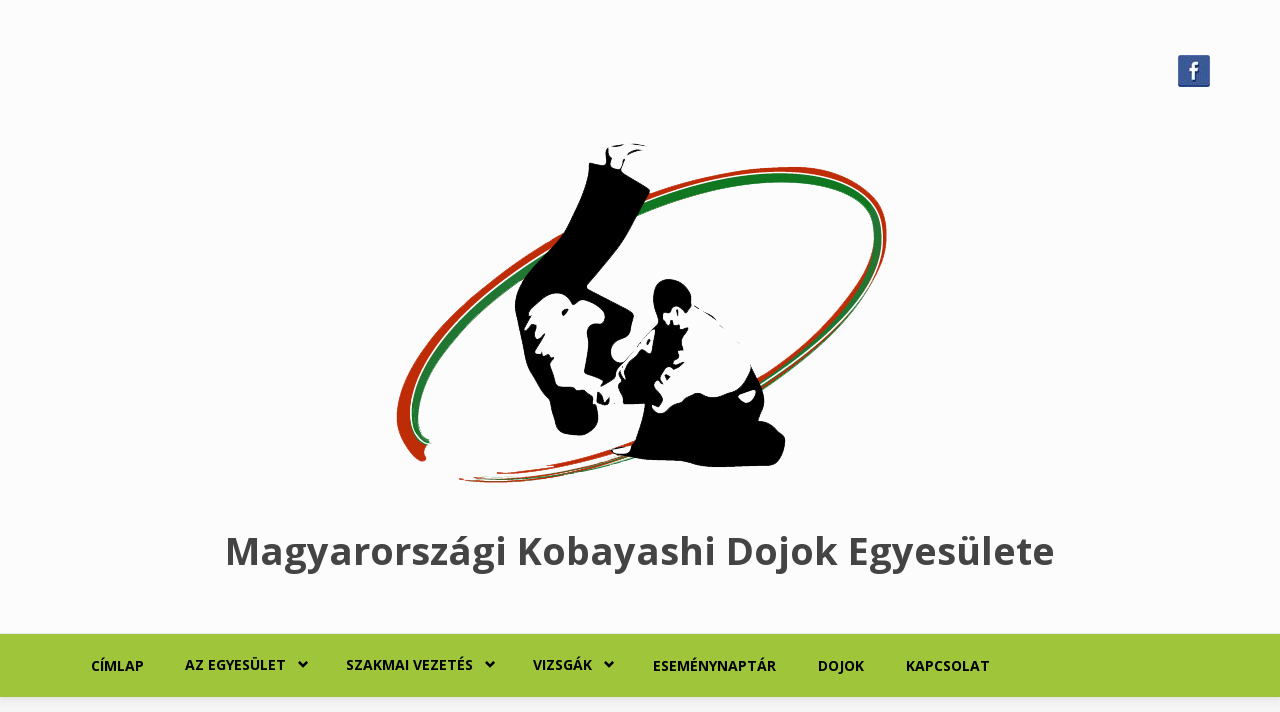

--- FILE ---
content_type: text/html; charset=UTF-8
request_url: https://mkde.hu/hu/node/37
body_size: 5246
content:
<!DOCTYPE html>
<html lang="hu" dir="ltr" prefix="content: http://purl.org/rss/1.0/modules/content/  dc: http://purl.org/dc/terms/  foaf: http://xmlns.com/foaf/0.1/  og: http://ogp.me/ns#  rdfs: http://www.w3.org/2000/01/rdf-schema#  schema: http://schema.org/  sioc: http://rdfs.org/sioc/ns#  sioct: http://rdfs.org/sioc/types#  skos: http://www.w3.org/2004/02/skos/core#  xsd: http://www.w3.org/2001/XMLSchema# ">
  <head>
    <meta charset="utf-8" />
<meta name="Generator" content="Drupal 8 (https://www.drupal.org)" />
<meta name="MobileOptimized" content="width" />
<meta name="HandheldFriendly" content="true" />
<meta name="viewport" content="width=device-width, initial-scale=1.0" />
<link rel="canonical" href="https://mkde.hu/hu/node/37" />
<link rel="shortlink" href="https://mkde.hu/hu/node/37" />
<link rel="revision" href="https://mkde.hu/hu/node/37" />

    <title>Shiseikan Dojo | Magyarországi Kobayashi Dojok Egyesülete </title>
    <link rel="stylesheet" media="all" href="/core/assets/vendor/normalize-css/normalize.css?r2o8vz" />
<link rel="stylesheet" media="all" href="/core/misc/normalize-fixes.css?r2o8vz" />
<link rel="stylesheet" media="all" href="/sites/all/libraries/superfish/css/superfish.css?r2o8vz" />
<link rel="stylesheet" media="all" href="/core/themes/stable/css/system/components/ajax-progress.module.css?r2o8vz" />
<link rel="stylesheet" media="all" href="/core/themes/stable/css/system/components/align.module.css?r2o8vz" />
<link rel="stylesheet" media="all" href="/core/themes/stable/css/system/components/autocomplete-loading.module.css?r2o8vz" />
<link rel="stylesheet" media="all" href="/core/themes/stable/css/system/components/fieldgroup.module.css?r2o8vz" />
<link rel="stylesheet" media="all" href="/core/themes/stable/css/system/components/container-inline.module.css?r2o8vz" />
<link rel="stylesheet" media="all" href="/core/themes/stable/css/system/components/clearfix.module.css?r2o8vz" />
<link rel="stylesheet" media="all" href="/core/themes/stable/css/system/components/details.module.css?r2o8vz" />
<link rel="stylesheet" media="all" href="/core/themes/stable/css/system/components/hidden.module.css?r2o8vz" />
<link rel="stylesheet" media="all" href="/core/themes/stable/css/system/components/item-list.module.css?r2o8vz" />
<link rel="stylesheet" media="all" href="/core/themes/stable/css/system/components/js.module.css?r2o8vz" />
<link rel="stylesheet" media="all" href="/core/themes/stable/css/system/components/nowrap.module.css?r2o8vz" />
<link rel="stylesheet" media="all" href="/core/themes/stable/css/system/components/position-container.module.css?r2o8vz" />
<link rel="stylesheet" media="all" href="/core/themes/stable/css/system/components/progress.module.css?r2o8vz" />
<link rel="stylesheet" media="all" href="/core/themes/stable/css/system/components/reset-appearance.module.css?r2o8vz" />
<link rel="stylesheet" media="all" href="/core/themes/stable/css/system/components/resize.module.css?r2o8vz" />
<link rel="stylesheet" media="all" href="/core/themes/stable/css/system/components/sticky-header.module.css?r2o8vz" />
<link rel="stylesheet" media="all" href="/core/themes/stable/css/system/components/system-status-counter.css?r2o8vz" />
<link rel="stylesheet" media="all" href="/core/themes/stable/css/system/components/system-status-report-counters.css?r2o8vz" />
<link rel="stylesheet" media="all" href="/core/themes/stable/css/system/components/system-status-report-general-info.css?r2o8vz" />
<link rel="stylesheet" media="all" href="/core/themes/stable/css/system/components/tabledrag.module.css?r2o8vz" />
<link rel="stylesheet" media="all" href="/core/themes/stable/css/system/components/tablesort.module.css?r2o8vz" />
<link rel="stylesheet" media="all" href="/core/themes/stable/css/system/components/tree-child.module.css?r2o8vz" />
<link rel="stylesheet" media="all" href="/sites/all/libraries/superfish/style/white/white.css?r2o8vz" />
<link rel="stylesheet" media="all" href="/themes/bootstrap_business/bootstrap/css/bootstrap.min.css?r2o8vz" />
<link rel="stylesheet" media="all" href="/themes/bootstrap_business/css/base/style.css?r2o8vz" />
<link rel="stylesheet" media="all" href="/themes/bootstrap_business/css/base/colors.css?r2o8vz" />
<link rel="stylesheet" media="all" href="/themes/bootstrap_business/css/base/local.css?r2o8vz" />
<link rel="stylesheet" media="all" href="/themes/mkde_subtheme/css/style.css?r2o8vz" />
<link rel="stylesheet" media="all" href="/themes/mkde_subtheme/css/base/colors.css?r2o8vz" />
<link rel="stylesheet" media="all" href="/themes/mkde_subtheme/css/base/local.css?r2o8vz" />
<link rel="stylesheet" media="all" href="/core/themes/classy/css/components/action-links.css?r2o8vz" />
<link rel="stylesheet" media="all" href="/core/themes/classy/css/components/breadcrumb.css?r2o8vz" />
<link rel="stylesheet" media="all" href="/core/themes/classy/css/components/button.css?r2o8vz" />
<link rel="stylesheet" media="all" href="/core/themes/classy/css/components/collapse-processed.css?r2o8vz" />
<link rel="stylesheet" media="all" href="/core/themes/classy/css/components/container-inline.css?r2o8vz" />
<link rel="stylesheet" media="all" href="/core/themes/classy/css/components/details.css?r2o8vz" />
<link rel="stylesheet" media="all" href="/core/themes/classy/css/components/exposed-filters.css?r2o8vz" />
<link rel="stylesheet" media="all" href="/core/themes/classy/css/components/field.css?r2o8vz" />
<link rel="stylesheet" media="all" href="/core/themes/classy/css/components/form.css?r2o8vz" />
<link rel="stylesheet" media="all" href="/core/themes/classy/css/components/icons.css?r2o8vz" />
<link rel="stylesheet" media="all" href="/core/themes/classy/css/components/inline-form.css?r2o8vz" />
<link rel="stylesheet" media="all" href="/core/themes/classy/css/components/item-list.css?r2o8vz" />
<link rel="stylesheet" media="all" href="/core/themes/classy/css/components/link.css?r2o8vz" />
<link rel="stylesheet" media="all" href="/core/themes/classy/css/components/links.css?r2o8vz" />
<link rel="stylesheet" media="all" href="/core/themes/classy/css/components/menu.css?r2o8vz" />
<link rel="stylesheet" media="all" href="/core/themes/classy/css/components/more-link.css?r2o8vz" />
<link rel="stylesheet" media="all" href="/core/themes/classy/css/components/pager.css?r2o8vz" />
<link rel="stylesheet" media="all" href="/core/themes/classy/css/components/tabledrag.css?r2o8vz" />
<link rel="stylesheet" media="all" href="/core/themes/classy/css/components/tableselect.css?r2o8vz" />
<link rel="stylesheet" media="all" href="/core/themes/classy/css/components/tablesort.css?r2o8vz" />
<link rel="stylesheet" media="all" href="/core/themes/classy/css/components/tabs.css?r2o8vz" />
<link rel="stylesheet" media="all" href="/core/themes/classy/css/components/textarea.css?r2o8vz" />
<link rel="stylesheet" media="all" href="/core/themes/classy/css/components/ui-dialog.css?r2o8vz" />
<link rel="stylesheet" media="all" href="/core/themes/classy/css/components/messages.css?r2o8vz" />
<link rel="stylesheet" media="all" href="/core/themes/classy/css/components/node.css?r2o8vz" />
<link rel="stylesheet" media="all" href="/themes/bootstrap_business/css/components/primary-menu.css?r2o8vz" />
<link rel="stylesheet" media="all" href="/themes/bootstrap_business/css/components/to-top.css?r2o8vz" />
<link rel="stylesheet" media="all" href="/themes/mkde_subtheme/css/components/primary-menu.css?r2o8vz" />
<link rel="stylesheet" media="all" href="/themes/mkde_subtheme/css/components/to-top.css?r2o8vz" />

    
<!--[if lte IE 8]>
<script src="/core/assets/vendor/html5shiv/html5shiv.min.js?v=3.7.3"></script>
<![endif]-->

  </head>
  <body class="path-node page-node-type-dojo">
        <a href="#main-content" class="visually-hidden focusable skip-link">
      Ugrás a tartalomra
    </a>
    
      <div class="dialog-off-canvas-main-canvas" data-off-canvas-main-canvas>
    <div id="toTop"><span class="glyphicon glyphicon-chevron-up"></span></div>



<!-- header -->
<header id="header" role="banner" class="clearfix">
    <div class="container">

        <!-- #header-inside -->
        <div id="header-inside" class="clearfix">
            <div class="row">
                <div class="col-md-12">
                      <div class="region region-header">
    <div id="block-facebook" class="block block-block-content block-block-content03e6c746-cd21-46f7-9e76-47edea8d5090">
  
    
      <div class="content">
      
            <div class="clearfix text-formatted field field--name-body field--type-text-with-summary field--label-hidden field__item"><p><a href="https://www.facebook.com/groups/446418642219659/"><img alt="facebook" data-entity-type="file" data-entity-uuid="ebe83606-37a9-4b7f-bc47-fb7d107f2eb5" src="/sites/default/files/inline-images/facebook.jpg" class="align-right" /></a></p></div>
      
    </div>
  </div>
<div id="block-mkde-subtheme-branding" class="site-branding block block-system block-system-branding-block">
  
    
        <a id="logo" href="/hu" title="Címlap" rel="home" class="site-branding__logo">
      <img src="/sites/default/files/kobayashi_logo_final.png" alt="Címlap" />
    </a>
        <div class="site-branding__text">
              <div id="site-name" class="site-branding__name">
          <a href="/hu" title="Címlap" rel="home">Magyarországi Kobayashi Dojok Egyesülete </a>
        </div>
                </div>
  </div>

  </div>

                </div>
            </div>
        </div>
        <!-- EOF: #header-inside -->

    </div>
</header>
<!-- EOF: #header --> 

<!-- #main-navigation --> 
<div id="main-navigation" class="clearfix">
    <div class="container">

        <!-- #main-navigation-inside -->
        <div id="main-navigation-inside" class="clearfix">
            <div class="row">
                <div class="col-md-12">
                    <nav role="navigation" class="clearfix">
                                                  <div class="region region-navigation">
    <div id="block-mainnavigation" class="block block-superfish block-superfishmain">
  
    
      <div class="content">
      
<ul id="superfish-main" class="menu sf-menu sf-main sf-horizontal sf-style-white">
  
<li id="main-standardfront-page" class="sf-depth-1 sf-no-children"><a href="/hu" class="sf-depth-1">Címlap</a></li><li id="main-menu-link-content81323529-4915-46f8-9ce2-f8b9cff43ea3" class="sf-depth-1 menuparent"><a href="/hu/az-egyesulet" class="sf-depth-1 menuparent">Az egyesület</a><ul><li id="main-menu-link-content43216cf9-ed74-4c88-8b1d-80c915b6ea53" class="sf-depth-2 sf-no-children"><a href="/hu/tortenet" class="sf-depth-2">Történet</a></li><li id="main-menu-link-content4ad4e82f-0651-4930-8c63-b717c530a12f" class="sf-depth-2 sf-no-children"><a href="/hu/elnoksegi-tagok" class="sf-depth-2">Elnökségi tagok</a></li><li id="main-menu-link-content43edfd4f-f4ad-4821-8875-b59a73c2f510" class="sf-depth-2 sf-no-children"><a href="/hu/sumikomi-kenshu-edzes-japanban" class="sf-depth-2">Sumikomi kenshu</a></li></ul></li><li id="main-menu-link-content17a879ca-d13a-43cd-bf08-32466cf474fd" class="sf-depth-1 menuparent"><a href="/hu/szakmai-vezetes" class="sf-depth-1 menuparent">Szakmai vezetés</a><ul><li id="main-menu-link-contentd97d9746-8166-438d-82d6-cc56553e1015" class="sf-depth-2 sf-no-children"><a href="/hu/kobayashi-yasuo" class="sf-depth-2">Kobayashi Yasuo</a></li><li id="main-menu-link-content0ba32153-0a4f-4376-b8e8-e2e136910225" class="sf-depth-2 sf-no-children"><a href="/hu/kobayashi-instruktorok" class="sf-depth-2">Kobayashi instruktorok</a></li><li id="main-menu-link-content39a4904f-94af-4c9b-ab3f-e8ec363fcc99" class="sf-depth-2 sf-no-children"><a href="/hu/node/291" title="Aikido gyakorlásának szabályai" class="sf-depth-2">Aikido gyakorlásának szabályai</a></li><li id="main-menu-link-contentbeed3e74-e496-4bbd-b85d-64133f871258" class="sf-depth-2 sf-no-children"><a href="/hu/mkde-technikai-bizottsag" class="sf-depth-2">MKDE technikai bizottság</a></li></ul></li><li id="main-menu-link-contentfefe42f3-db29-4d99-b358-2e178e4b7620" class="sf-depth-1 menuparent"><a href="/hu/vizsgak" class="sf-depth-1 menuparent">Vizsgák</a><ul><li id="main-menu-link-content392db93a-46e4-4746-ac42-d05b29bbf513" class="sf-depth-2 sf-no-children"><a href="/hu/technikai-bizottsag-ajanlasai-kyu-vizsgakhoz" class="sf-depth-2">Technikai bizottság ajánlásai a kyu vizsgákhoz</a></li><li id="main-menu-link-content487fcbd6-d7e1-4a6e-ab84-02c36a382a0c" class="sf-depth-2 sf-no-children"><a href="/hu/vizsgabizottsag" class="sf-depth-2">Vizsgabizottság</a></li><li id="main-menu-link-content9c913247-28fa-47f6-9d41-a6a2f1b235ac" class="sf-depth-2 sf-no-children"><a href="/hu/vizsgakovetelmenyek" class="sf-depth-2">Vizsgakövetelmények</a></li></ul></li><li id="main-menu-link-content44c4e581-9d92-4207-a185-a69bdd494ef1" class="sf-depth-1 sf-no-children"><a href="/hu/esemenynaptar" class="sf-depth-1">Eseménynaptár</a></li><li id="main-menu-link-contentbd248f01-337d-437f-9c78-7b771696879e" class="sf-depth-1 sf-no-children"><a href="/hu/dojok" class="sf-depth-1">Dojok</a></li><li id="main-menu-link-content50bc018a-4a81-4a34-9649-bd1fa909306a" class="sf-depth-1 sf-no-children"><a href="/hu/kapcsolat" class="sf-depth-1">Kapcsolat </a></li>
</ul>

    </div>
  </div>

  </div>

                                            </nav>
                </div>
            </div>
        </div>
        <!-- EOF: #main-navigation-inside -->

    </div>
</div>
<!-- EOF: #main-navigation -->


<!-- #page -->
<div id="page" class="clearfix">
    
    <!-- #main-content -->
    <div id="main-content">
        <div class="container">
        
            <div class="row">
                
                <section class="col-md-8">

                    <!-- #main -->
                    <div id="main" class="clearfix">
                    
                        <!-- #breadcrumb -->
                        <div id="breadcrumb" class="clearfix">
                            <!-- #breadcrumb-inside -->
                            <div id="breadcrumb-inside" class="clearfix">
                            
                            </div>
                            <!-- EOF: #breadcrumb-inside -->
                        </div>
                        <!-- EOF: #breadcrumb -->

                        
                        <!-- EOF:#content-wrapper -->
                        <div id="content-wrapper">

                                                              <div class="region region-content">
    <div data-drupal-messages-fallback class="hidden"></div>
<div id="block-mkde-subtheme-page-title" class="block block-core block-page-title-block">
  
    
      <div class="content">
      
  <h1 class="page-title"><span class="field field--name-title field--type-string field--label-hidden">Shiseikan Dojo</span>
</h1>


    </div>
  </div>
<div id="block-mkde-subtheme-content" class="block block-system block-system-main-block">
  
    
      <div class="content">
      
<article data-history-node-id="37" role="article" about="/hu/node/37" class="node node--type-dojo node--view-mode-full clearfix">
    <header>
      
            
          </header>

    <div class="node__content clearfix">
              
            <div class="field field--name-field-logo field--type-image field--label-hidden field__item">  <img src="/sites/default/files/logok/sheisikan.jpg" width="204" height="205" alt="Shiseikan Dojo" typeof="foaf:Image" />

</div>
      
  <div class="clearfix text-formatted field field--name-field-varos-kerulet field--type-text field--label-inline">
    <div class="field__label">Város, kerület</div>
              <div class="field__item">BUDAPEST XX.</div>
          </div>

  <div class="field field--name-field-cim field--type-string field--label-inline clearfix">
    <div class="field__label">Helyszín</div>
              <div class="field__item">Budapest XX. Alsóhatár út 32.</div>
          </div>

  <div class="field field--name-field-dojo-vezeto field--type-string field--label-inline clearfix">
    <div class="field__label">Dojo vezető</div>
              <div class="field__item">Torma Antal 3. dan</div>
          </div>

  <div class="field field--name-field-elerhetoseg field--type-string field--label-inline clearfix">
    <div class="field__label">Elérhetőség</div>
              <div class="field__item">shiseikanaikido@gmail.com</div>
          </div>

  <div class="field field--name-field-web field--type-link field--label-inline clearfix">
    <div class="field__label">Web</div>
              <div class="field__item"><a href="https://www.aikidokak.hu/">www.aikidokak.hu</a></div>
          </div>

            <div class="clearfix text-formatted field field--name-body field--type-text-with-summary field--label-hidden field__item"><h6>Felnőtt csoport (12+):</h6>

<h6>Kedd: 18:30 - 20:00</h6>

<h6>​​Csütörtök: 18:30 - 20:00</h6></div>
      
          </div>

          <footer class="link-wrapper">
        
      </footer>
    </article>
    </div>
  </div>

  </div>

                            
                        </div>
                        <!-- EOF:#content-wrapper -->

                    </div>
                    <!-- EOF:#main -->

                </section>
                
                                <aside class="col-md-4">
                    <!--#sidebar-second-->
                    <section id="sidebar-second" class="sidebar clearfix">
                      <div class="region region-sidebar-second">
    <div class="search-block-form block block-search container-inline" data-drupal-selector="search-block-form" id="block-mkde-subtheme-search" role="search">
  
      <h2>Keresés</h2>
    
      <form action="/hu/search/node" method="get" id="search-block-form" accept-charset="UTF-8">
  <div class="js-form-item form-item js-form-type-search form-type-search js-form-item-keys form-item-keys form-no-label">
      <label for="edit-keys" class="visually-hidden">Search</label>
        <input title="A keresendő kifejezések megadása." data-drupal-selector="edit-keys" type="search" id="edit-keys" name="keys" value="" size="15" maxlength="128" class="form-search" />

        </div>
<div data-drupal-selector="edit-actions" class="form-actions js-form-wrapper form-wrapper" id="edit-actions--2"><input data-drupal-selector="edit-submit" type="submit" id="edit-submit--2" value="Search" class="button js-form-submit form-submit" />
</div>

</form>

  </div>
<div id="block-aikidokobayashidojojapan" class="block block-block-content block-block-content7408234c-e955-49c1-907a-ad70bfd50d1f">
  
    
      <div class="content">
      
            <div class="clearfix text-formatted field field--name-body field--type-text-with-summary field--label-hidden field__item"><h3>Aikido Kobayashi Dojo Japan</h3>

<p>A Magyarországi Kobayashi Dojok Egyesülete (MKDE) szoros kapcsolatban áll a Japán <strong>Kobayashi Yasuo </strong>8.danos aikido mester vezette nemzetközi Kobayashi Dojó hálózattal. E kapcsolat teszi lehetővé az elsajátított ismeretek szakmai felügyeletét, illetve elősegíti a további fejlődést.</p>

<p><a href="http://www.kobayashi-dojo.com/english/"><img alt="Aikido Kobayashi Dojo Japan" data-entity-type="file" data-entity-uuid="6f400c90-1936-452b-93c1-e66bdbc1c421" src="/sites/default/files/inline-images/aikidokobayashi_0.jpg" /></a></p></div>
      
    </div>
  </div>

  </div>

                    </section>
                    <!--EOF:#sidebar-second-->
                </aside>
                        
            </div>

        </div>
    </div>
    <!-- EOF:#main-content -->
    
    
</div>
<!-- EOF:#page -->


<footer id="subfooter" class="clearfix">
    <div class="container">
        
        <!-- #subfooter-inside -->
        <div id="subfooter-inside" class="clearfix">
            <div class="row">
                <div class="col-md-12">
                    <!-- #subfooter-left -->
                    <div class="subfooter-area">
                                        

                                          <div class="region region-footer">
    <div id="block-footer" class="block block-block-content block-block-contente202cd31-f67e-4537-9148-a449033b505b">
  
    
      <div class="content">
      
            <div class="clearfix text-formatted field field--name-body field--type-text-with-summary field--label-hidden field__item"><h2>MKDE - 2019</h2></div>
      
    </div>
  </div>
<div id="block-3peters" class="block block-block-content block-block-contente1632131-f2d3-4820-b936-4a5a449f04a8">
  
    
      <div class="content">
      
            <div class="clearfix text-formatted field field--name-body field--type-text-with-summary field--label-hidden field__item"><a href="http://3peters.hu/"><img alt="A kép eltávolítva." data-entity-type="file" data-entity-uuid="dc7199a9-f765-4b16-bf30-adcdac80f1a7" src="/sites/default/files/inline-images/3peters.png" class="align-left filter-image-invalid" title="Ez a kép el lett távolítva. Biztonsági okokból csak a helyi tartományban található képek engedélyezettek." height="16" width="16" /></a></div>
      
    </div>
  </div>

  </div>

                    
                    </div>
                    <!-- EOF: #subfooter-left -->
                </div>
            </div>
        </div>
        <!-- EOF: #subfooter-inside -->
    
    </div>
</footer>
<!-- EOF:#subfooter -->
  </div>

    
    <script type="application/json" data-drupal-selector="drupal-settings-json">{"path":{"baseUrl":"\/","scriptPath":null,"pathPrefix":"hu\/","currentPath":"node\/37","currentPathIsAdmin":false,"isFront":false,"currentLanguage":"hu"},"pluralDelimiter":"\u0003","suppressDeprecationErrors":true,"ajaxTrustedUrl":{"\/hu\/search\/node":true},"superfish":{"superfish-main":{"id":"superfish-main","sf":{"animation":{"opacity":"show","height":"show"},"speed":"fast","autoArrows":false,"dropShadows":false},"plugins":{"smallscreen":{"mode":"window_width","expandText":"Kiterjeszt","collapseText":"\u00d6sszecsuk","title":"Main navigation"},"supposition":true,"supersubs":true}}},"user":{"uid":0,"permissionsHash":"4430e0661b6e5e09ef48e916273f729e439b6bf73cfa29ca688e4d3ce2683ebb"}}</script>
<script src="/core/assets/vendor/jquery/jquery.min.js?v=3.5.1"></script>
<script src="/core/assets/vendor/jquery-once/jquery.once.min.js?v=2.2.3"></script>
<script src="/core/misc/drupalSettingsLoader.js?v=8.9.11"></script>
<script src="/sites/default/files/languages/hu_2ioH34-q55CdPuJsOABkzlTo8l5kyHBclOTw3ijjF6Y.js?r2o8vz"></script>
<script src="/core/misc/drupal.js?v=8.9.11"></script>
<script src="/core/misc/drupal.init.js?v=8.9.11"></script>
<script src="/themes/bootstrap_business/bootstrap/js/bootstrap.min.js?v=8.9.11"></script>
<script src="/themes/bootstrap_business/js/custom/toggle.js?v=8.9.11"></script>
<script src="/sites/all/libraries/superfish/superfish.js?r2o8vz"></script>
<script src="/sites/all/libraries/superfish/jquery.hoverIntent.minified.js?r2o8vz"></script>
<script src="/sites/all/libraries/superfish/sfsmallscreen.js?r2o8vz"></script>
<script src="/sites/all/libraries/superfish/supposition.js?r2o8vz"></script>
<script src="/sites/all/libraries/superfish/supersubs.js?r2o8vz"></script>
<script src="/modules/superfish/js/superfish.js?v=2.0"></script>
<script src="/themes/bootstrap_business/js/custom/to-top.js?v=8.9.11"></script>

  </body>
</html>


--- FILE ---
content_type: text/css
request_url: https://mkde.hu/sites/all/libraries/superfish/style/white/white.css?r2o8vz
body_size: 791
content:
ul.sf-menu.sf-style-white {
  float: left;
  margin-bottom: 1em;
  padding: 0;
}
ul.sf-menu.sf-style-white.sf-navbar {
  width: 100%;
}
ul.sf-menu.sf-style-white ul {
  margin: 0;
  padding: 0;
}
ul.sf-menu.sf-style-white a,
ul.sf-menu.sf-style-white a:visited,
ul.sf-menu.sf-style-white span.nolink {
  border: 0 none;
  color: black;
  padding: 0.75em 1em;
}
ul.sf-menu.sf-style-white a.sf-with-ul,
ul.sf-menu.sf-style-white span.nolink.sf-with-ul {
  padding-right: 2.25em;
}
ul.sf-menu.sf-style-white.rtl a.sf-with-ul,
ul.sf-menu.sf-style-white.rtl span.nolink.sf-with-ul {
  padding-left: 2.25em;
  padding-right: 1em;
}
ul.sf-menu.sf-style-white span.sf-description {
  color: #aaa;
  display: block;
  font-size: smaller;
  line-height: 1.5;
  margin: 0.25em 0 0 0;
  padding: 0;
}
ul.sf-menu.sf-style-white li,
ul.sf-menu.sf-style-white.sf-navbar {
  background: #fafafa;
}
ul.sf-menu.sf-style-white li li,
ul.sf-menu.sf-style-white.sf-navbar > li > ul {
  background: #f7f7f7;
}
ul.sf-menu.sf-style-white li li li {
  background: #f4f4f4;
}
ul.sf-menu.sf-style-white li:hover,
ul.sf-menu.sf-style-white li.sfHover,
ul.sf-menu.sf-style-white a.is-active,
ul.sf-menu.sf-style-white a:focus,
ul.sf-menu.sf-style-white a:hover,
ul.sf-menu.sf-style-white span.nolink:hover {
  background: #f0f0f0;
  outline: 0;
}
.sf-menu.sf-style-white.sf-navbar li ul {
  background: #f7f7f7;
}
.sf-menu.sf-style-white.sf-navbar li ul li ul {
  background: transparent;
}
div.sf-accordion-toggle.sf-style-white a {
  background: #210c02;
  border: 1px solid #381301;
  color: #fff;
  display: inline-block;
  font-weight: bold;
  padding: 1em 3em 1em 1em;
  position: relative;
}
div.sf-accordion-toggle.sf-style-white  > a:after {
  content: "≡";
  font-size: 2em;
  position: absolute;
  right: 0.5em;
  top: 50%;
  -webkit-transform: translateY(-50%);
  -moz-transform: translateY(-50%);
  -ms-transform: translateY(-50%);
  transform: translateY(-50%);
  speak: none;
}
div.sf-accordion-toggle.sf-style-white a.sf-expanded,
ul.sf-menu.sf-style-white.sf-accordion li.sf-expanded {
  background: #52250f;
}
div.sf-accordion-toggle.sf-style-white a.sf-expanded,
ul.sf-menu.sf-style-white.sf-accordion li.sf-expanded > a,
ul.sf-menu.sf-style-white.sf-accordion li.sf-expanded > span.nolink {
  font-weight: bold;
}
ul.sf-menu.sf-style-white.sf-accordion li a.sf-accordion-button {
  font-weight: bold;
  position: absolute;
  right: 0;
  top: 0;
  z-index: 499;
}
ul.sf-menu.sf-style-white.sf-accordion li li a,
ul.sf-menu.sf-style-white.sf-accordion li li span.nolink {
  padding-left: 2em;
}
ul.sf-menu.sf-style-white.sf-accordion li li li a,
ul.sf-menu.sf-style-white.sf-accordion li li li span.nolink {
  padding-left: 3em;
}
ul.sf-menu.sf-style-white.sf-accordion li li li li a,
ul.sf-menu.sf-style-white.sf-accordion li li li li span.nolink {
  padding-left: 4em;
}
ul.sf-menu.sf-style-white.sf-accordion li li li li li a,
ul.sf-menu.sf-style-white.sf-accordion li li li li li span.nolink {
  padding-left: 5em;
}
ul.sf-menu.sf-style-white.rtl.sf-accordion li li a,
ul.sf-menu.sf-style-white.rtl.sf-accordion li li span.nolink {
  padding-left: auto;
  padding-right: 2em;
}
ul.sf-menu.sf-style-white.rtl.sf-accordion li li li a,
ul.sf-menu.sf-style-white.rtl.sf-accordion li li li span.nolink {
  padding-left: auto;
  padding-right: 3em;
}
ul.sf-menu.sf-style-white.rtl.sf-accordion li li li li a,
ul.sf-menu.sf-style-white.rtl.sf-accordion li li li li span.nolink {
  padding-left: auto;
  padding-right: 4em;
}
ul.sf-menu.sf-style-white.rtl.sf-accordion li li li li li a,
ul.sf-menu.sf-style-white.rtl.sf-accordion li li li li li span.nolink {
  padding-left: auto;
  padding-right: 5em;
}
ul.sf-menu.sf-style-white li.sf-multicolumn-wrapper ol,
ul.sf-menu.sf-style-white li.sf-multicolumn-wrapper ol li {
  margin: 0;
  padding: 0;
}
ul.sf-menu.sf-style-white li.sf-multicolumn-wrapper a.menuparent,
ul.sf-menu.sf-style-white li.sf-multicolumn-wrapper span.nolink.menuparent {
  font-weight: bold;
}


--- FILE ---
content_type: text/css
request_url: https://mkde.hu/themes/mkde_subtheme/css/style.css?r2o8vz
body_size: 1595
content:

/*  Fejléc */

.site-branding__text{ padding: 1em; }

/*Általános */

p {
  text-align: left; 
  padding-top:1em;
  font-size: 15px;
}

a:hover {
  text-decoration: none;
}

/* inline images */

/* Kép */

figure.caption.caption-img {
  margin: auto;  }

  figure.caption.caption-img > img
  { width: 100%;
  }

  /* hero imagee */

.block-facebook,
  .site-branding{
    padding: 0px;
  }

  /*Főmenű */

  /*háttér  */
  #main-navigation {background: #9fc63b;} 

  /*almenupontok teljes hossza kitöltve*/
  #main-navigation ul.menu li a {
    display: block;
  } 

  /*függőleges dropdown pozíció */
  ul.sf-menu li:hover > ul,
  ul.sf-menu li.sfHover > ul {
  	left: 0;
  	top: 4.4em;   
  }

  /* fekete menu betűk */
  ul.sf-menu,
  ul.sf-menu.sf-style-white a:visited,
  ul.sf-menu.sf-style-white span.nolink,
  .sf-depth-1 a 
  {
    border: none;
    color: black;
    padding: 0.75em 1em;
  }

  .menuparent :hover {
    color: #000000;
  }

/*superfish menu arrows /    a padding 16 és 40 helyett 0 lett az elején így egyforma magasak  */

/*#main-navigation  .block-superfish ul.sf-menu > li > a.menuparent { padding: 0px 0px 40px 40px;  } */  
 #main-navigation ul.menu ul li a {
  text-transform: none;
  color:black;
} 

#main-navigation ul.menu li a {
    text-transform: uppercase;
    font-weight: 700;
    padding: 21px 21px 21px 21px;
    display: inline-block;
}

#main-navigation .block-superfish ul.sf-menu > li > a.menuparent {
     padding: 20px 40px 22px 20px; 
}

.sf-depth-2{
  width: 100%;
}

  /* szendvicsikon */
  #superfish-main-toggle { 
    color: #000;
    border: 0px;
    background: #9fc63b;
    font-size: 1.5em;

  } 

  /* main navigation eltüntetése */

  #superfish-main-toggle > span {display:none;}

  /* oldalmenu */

  /* menupontok, cikkek elől bullett eltüntetés */
  div.view-content > div > ul > li,
  div.content > ul > li {
    list-style-type: none;
  } 

  /* linkek */

  /* Fehér linkszin eltüntet - ennyi ideje tag*/
  h4.label {
    color: #000;
  }

  /* Content */

  /* föoldal */

  .item-list ul li {
    border-bottom: 1px dashed #ddd;margin-bottom: 0;
    padding: 40px 0;
    margin-bottom: 30px;}

  .hircim{
     font-size: 20px;
    font-weight: 700;
  }

  /* tartalom margó */
  #content-wrapper > div { 
    padding: 15px; 
  }

  /* Dojok */

  .masonry-item{
    width: 22%;
    background-color: #fff;
    margin-bottom: 20px;
    padding: 10px;
    margin-left: 10px;
    word-wrap:break-word;
  }

   .views-field.views-field-field-varos-kerulet{ 
    font-size: 20px;
    font-weight: 700;
    padding-bottom: 0.5em;
  }

div.views-field.views-field-field-logo > div > a > img {
  margin-left: auto;
  margin-right: auto;
  margin-bottom: 15px;
}

.dojonev{
font-size: 17px;
font-weight: 600;
margin-bottom: 7px;
}

 /* ESEMÉNYNAPTÁR */

.fc-event-dot,
.fc-list-item-time,
.fc-listYear-button,
.fc-today-button {
  display:none;
}

 /* footer */

 #subfooter {background-color: #232323;
}  

#subfooter {
  border-top: 1px solid #eaeaea;
  padding-top: 10px;
  text-align: center;
  margin-bottom: 0px;
color: white;
}

#block-3peters{
  margin:0px;
  padding: 0px;
}

#block-3peters > div.content > div > a > img{
  width: 100px;
  height: auto; 
 }

 /* Szöveg középen */ 

 #block-footer > div.content > div > p  {
  text-align: center;
  color:#999999;
}



/* pdf linkek szine */

div.field--name-field-dokumentum > div{
  background: #f1f1f1 ;
  width: 100%;
  margin: 10px 0;
  border-radius: 5px !important;
  padding: 10px 60px 10px 15px;
}

div.field--name-field-dokumentum > div:hover{
  background: #9fc63b ;
}


/*  q u e r y k */

@media (max-width:992px){
  .masonry-item{
    width:29%;
  }

  .views-field.views-field-field-varos-kerulet{ 
    font-size: 18px;
    font-weight: 700;
  }
}


@media (max-width:768px){
  .sf-depth-1,
  .sf-depth-2{
  width: 100%;
  }
}


@media (max-width:645px){
  .masonry-item{
    width:43%;
  }
  .views-field.views-field-field-varos-kerulet{ 
    font-size: 18px;
    font-weight: 700;
  }
}

@media (max-width:515px){
  .masonry-item{
    width:43%;
  }

  .views-field.views-field-field-varos-kerulet{ 
    font-size: 16px;
    font-weight: 700;
  }

}

--- FILE ---
content_type: text/css
request_url: https://mkde.hu/themes/mkde_subtheme/css/base/colors.css?r2o8vz
body_size: 235
content:
body,
.comment {
  background-color: #f5f5f5;
}
.node footer {
  border-top: 2px solid #F5F5F5;
}
#bottom-content,
.toggle-control a,
.toggle-control a:hover {
  background-color: #222222;
}
#header-top,
.toggle-control {
  border-top: 5px solid #222222;
}
a,
a:hover,
a:focus,
ul.menu li a.active,
ul.menu li a:hover,
ul.links li a.active,
ul.links li a:hover,
#forum thead a:hover,
#block-node-recent .node-title a:hover {
  color:  #678026;
}
input[type="submit"]:hover,
input[type="reset"]:hover,
input[type="button"]:hover,
.dark input[type="submit"],
.highlighted-block .btn:hover,
.highlighted-block .btn:focus,
.call-to-action .btn,
.tag a:hover {
  background-color: #000000;
}
::-moz-selection {
  background-color: #E74C3C;
}
::selection {
  background-color: #E74C3C;
}
input.form-text:focus,
input.search-text:focus,
textarea.form-textarea:focus {
  border-color: #E74C3C;
}

}

--- FILE ---
content_type: application/javascript
request_url: https://mkde.hu/themes/bootstrap_business/js/custom/toggle.js?v=8.9.11
body_size: 69
content:
function hidePreHeader(){
	jQuery(".toggle-control").html("<a href=\"javascript:showPreHeader()\"><span class=\"glyphicon glyphicon-plus\"></span></a>");
	jQuery("#pre-header-inside").slideUp("fast");
	}

function showPreHeader() {
    jQuery(".toggle-control").html("<a href=\"javascript:hidePreHeader()\"><span class=\"glyphicon glyphicon-minus\"></span></a>");
    jQuery("#pre-header-inside").slideDown("fast");
}

--- FILE ---
content_type: application/javascript
request_url: https://mkde.hu/sites/all/libraries/superfish/supersubs.js?r2o8vz
body_size: 2129
content:
/*
 * Supersubs v0.4b - jQuery plugin
 * Copyright (c) 2013 Joel Birch
 *
 * Dual licensed under the MIT and GPL licenses:
 *  http://www.opensource.org/licenses/mit-license.php
 *  http://www.gnu.org/licenses/gpl.html
 *
 * This plugin automatically adjusts submenu widths of suckerfish-style menus to that of
 * their longest list item children. If you use this, please expect bugs and report them
 * to the jQuery Google Group with the word 'Superfish' in the subject line.
 *
 */
/*
 * This is not the original jQuery Supersubs plugin.
 * Please refer to the README for more information.
 */

(function($){ // $ will refer to jQuery within this closure
  $.fn.supersubs = function(options){
    var opts = $.extend({}, $.fn.supersubs.defaults, options);
    // return original object to support chaining
    // Although this is unnecessary due to the way the module uses these plugins.
    for (var a = 0; a < this.length; a++) {
      // cache selections
      var $$ = $(this).eq(a),
      // support metadata
      o = $.meta ? $.extend({}, opts, $$.data()) : opts;
      // Jump one level if it's a "NavBar"
      if ($$.hasClass('sf-navbar')) {
        $$ = $$.children('li').children('ul');
      }
      // cache all ul elements
      var $ULs = $$.find('ul');
      if ($ULs.length) {
        // get the font size of menu.
        // .css('fontSize') returns various results cross-browser, so measure an em dash instead
        var fontsize = $('<li id="menu-fontsize">&#8212;</li>'),
        size = fontsize.attr('style','padding:0;position:absolute;top:-99999em;width:auto;')
        .appendTo($$)[0].clientWidth; //clientWidth is faster than width()
        // remove em dash
        fontsize.remove();

        // loop through each ul in menu
        for (var b = 0; b < $ULs.length; b++) {
          var
          // cache this ul
          $ul = $ULs.eq(b);
          // If a multi-column sub-menu, and only if correctly configured.
          if (o.multicolumn && $ul.hasClass('sf-multicolumn') && $ul.find('.sf-multicolumn-column').length > 0){
            // Look through each column.
            var $column = $ul.find('div.sf-multicolumn-column > ol'),
            // Overall width.
            mwWidth = 0;
            for (var d = 0; d < $column.length; d++){
              resize($column.eq(d));
              // New column width, in pixels.
              var colWidth = $column.width();
              // Just a trick to convert em unit to px.
              $column.css({width:colWidth})
              // Making column parents the same size.
              .parents('.sf-multicolumn-column').css({width:colWidth});
              // Overall width.
              mwWidth += parseInt(colWidth);
            }
            // Resizing the columns container too.
            $ul.add($ul.find('li.sf-multicolumn-wrapper, li.sf-multicolumn-wrapper > ol')).css({width:mwWidth});
          }
          else {
            resize($ul);
          }
        }
      }
    }
    function resize($ul){
      var
      // get all (li) children of this ul
      $LIs = $ul.children(),
      // get all anchor grand-children
      $As = $LIs.children('a');
      // force content to one line and save current float property
      $LIs.css('white-space','nowrap');
      // remove width restrictions and floats so elements remain vertically stacked
      $ul.add($LIs).add($As).css({float:'none',width:'auto'});
      // this ul will now be shrink-wrapped to longest li due to position:absolute
      // so save its width as ems.
      var emWidth = $ul.get(0).clientWidth / size;
      // add more width to ensure lines don't turn over at certain sizes in various browsers
      emWidth += o.extraWidth;
      // restrict to at least minWidth and at most maxWidth
      if (emWidth > o.maxWidth) {emWidth = o.maxWidth;}
      else if (emWidth < o.minWidth) {emWidth = o.minWidth;}
      emWidth += 'em';
      // set ul to width in ems
      $ul.css({width:emWidth});
      // restore li floats to avoid IE bugs
      // set li width to full width of this ul
      // revert white-space to normal
      $LIs.add($As).css({float:'',width:'',whiteSpace:''});
      // update offset position of descendant ul to reflect new width of parent.
      // set it to 100% in case it isn't already set to this in the CSS
      for (var c = 0; c < $LIs.length; c++) {
        var $childUl = $LIs.eq(c).children('ul');
        var offsetDirection = $childUl.css('left') !== undefined ? 'left' : 'right';
        $childUl.css(offsetDirection,'100%');
      }
    }
    return this;
  };
  // expose defaults
  $.fn.supersubs.defaults = {
    multicolumn: true, // define width for multi-column sub-menus and their columns.
    minWidth: 12, // requires em unit.
    maxWidth: 27, // requires em unit.
    extraWidth: 1 // extra width can ensure lines don't sometimes turn over due to slight browser differences in how they round-off values
  };
})(jQuery); // plugin code ends
